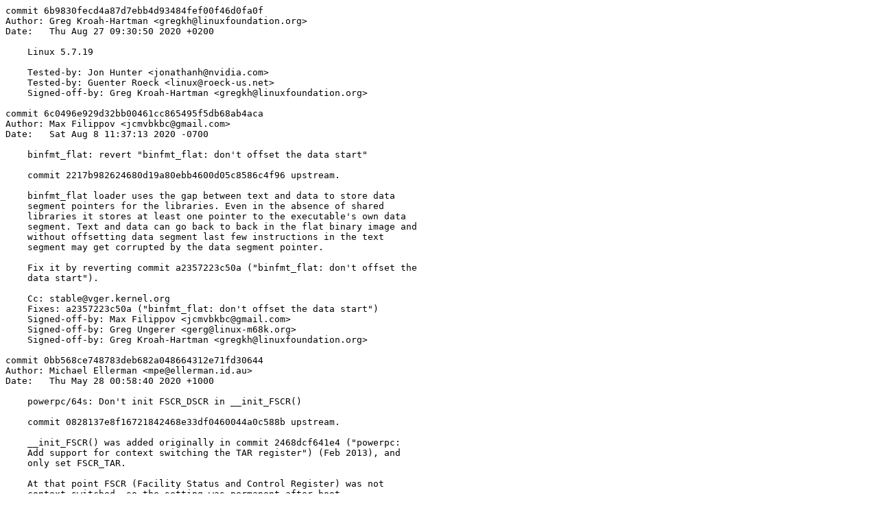

--- FILE ---
content_type: text/plain; charset=utf-8
request_url: https://cdn.kernel.org/pub/linux/kernel/v5.x/ChangeLog-5.7.19
body_size: 8464
content:
commit 6b9830fecd4a87d7ebb4d93484fef00f46d0fa0f
Author: Greg Kroah-Hartman <gregkh@linuxfoundation.org>
Date:   Thu Aug 27 09:30:50 2020 +0200

    Linux 5.7.19
    
    Tested-by: Jon Hunter <jonathanh@nvidia.com>
    Tested-by: Guenter Roeck <linux@roeck-us.net>
    Signed-off-by: Greg Kroah-Hartman <gregkh@linuxfoundation.org>

commit 6c0496e929d32bb00461cc865495f5db68ab4aca
Author: Max Filippov <jcmvbkbc@gmail.com>
Date:   Sat Aug 8 11:37:13 2020 -0700

    binfmt_flat: revert "binfmt_flat: don't offset the data start"
    
    commit 2217b982624680d19a80ebb4600d05c8586c4f96 upstream.
    
    binfmt_flat loader uses the gap between text and data to store data
    segment pointers for the libraries. Even in the absence of shared
    libraries it stores at least one pointer to the executable's own data
    segment. Text and data can go back to back in the flat binary image and
    without offsetting data segment last few instructions in the text
    segment may get corrupted by the data segment pointer.
    
    Fix it by reverting commit a2357223c50a ("binfmt_flat: don't offset the
    data start").
    
    Cc: stable@vger.kernel.org
    Fixes: a2357223c50a ("binfmt_flat: don't offset the data start")
    Signed-off-by: Max Filippov <jcmvbkbc@gmail.com>
    Signed-off-by: Greg Ungerer <gerg@linux-m68k.org>
    Signed-off-by: Greg Kroah-Hartman <gregkh@linuxfoundation.org>

commit 0bb568ce748783deb682a048664312e71fd30644
Author: Michael Ellerman <mpe@ellerman.id.au>
Date:   Thu May 28 00:58:40 2020 +1000

    powerpc/64s: Don't init FSCR_DSCR in __init_FSCR()
    
    commit 0828137e8f16721842468e33df0460044a0c588b upstream.
    
    __init_FSCR() was added originally in commit 2468dcf641e4 ("powerpc:
    Add support for context switching the TAR register") (Feb 2013), and
    only set FSCR_TAR.
    
    At that point FSCR (Facility Status and Control Register) was not
    context switched, so the setting was permanent after boot.
    
    Later we added initialisation of FSCR_DSCR to __init_FSCR(), in commit
    54c9b2253d34 ("powerpc: Set DSCR bit in FSCR setup") (Mar 2013), again
    that was permanent after boot.
    
    Then commit 2517617e0de6 ("powerpc: Fix context switch DSCR on
    POWER8") (Aug 2013) added a limited context switch of FSCR, just the
    FSCR_DSCR bit was context switched based on thread.dscr_inherit. That
    commit said "This clears the H/FSCR DSCR bit initially", but it
    didn't, it left the initialisation of FSCR_DSCR in __init_FSCR().
    However the initial context switch from init_task to pid 1 would clear
    FSCR_DSCR because thread.dscr_inherit was 0.
    
    That commit also introduced the requirement that FSCR_DSCR be clear
    for user processes, so that we can take the facility unavailable
    interrupt in order to manage dscr_inherit.
    
    Then in commit 152d523e6307 ("powerpc: Create context switch helpers
    save_sprs() and restore_sprs()") (Dec 2015) FSCR was added to
    thread_struct. However it still wasn't fully context switched, we just
    took the existing value and set FSCR_DSCR if the new thread had
    dscr_inherit set. FSCR was still initialised at boot to FSCR_DSCR |
    FSCR_TAR, but that value was not propagated into the thread_struct, so
    the initial context switch set FSCR_DSCR back to 0.
    
    Finally commit b57bd2de8c6c ("powerpc: Improve FSCR init and context
    switching") (Jun 2016) added a full context switch of the FSCR, and
    added an initialisation of init_task.thread.fscr to FSCR_TAR |
    FSCR_EBB, but omitted FSCR_DSCR.
    
    The end result is that swapper runs with FSCR_DSCR set because of the
    initialisation in __init_FSCR(), but no other processes do, they use
    the value from init_task.thread.fscr.
    
    Having FSCR_DSCR set for swapper allows it to access SPR 3 from
    userspace, but swapper never runs userspace, so it has no useful
    effect. It's also confusing to have the value initialised in two
    places to two different values.
    
    So remove FSCR_DSCR from __init_FSCR(), this at least gets us to the
    point where there's a single value of FSCR, even if it's still set in
    two places.
    
    Signed-off-by: Michael Ellerman <mpe@ellerman.id.au>
    Tested-by: Alistair Popple <alistair@popple.id.au>
    Link: https://lore.kernel.org/r/20200527145843.2761782-1-mpe@ellerman.id.au
    Cc: Thadeu Lima de Souza Cascardo <cascardo@canonical.com>
    Signed-off-by: Greg Kroah-Hartman <gregkh@linuxfoundation.org>

commit b4c87df0d21c564c0af4ff4ca7a6288bc1348fbe
Author: Maxim Mikityanskiy <maximmi@mellanox.com>
Date:   Mon Aug 17 16:34:07 2020 +0300

    ethtool: Don't omit the netlink reply if no features were changed
    
    [ Upstream commit f01204ec8be7ea5e8f0230a7d4200e338d563bde ]
    
    The legacy ethtool userspace tool shows an error when no features could
    be changed. It's useful to have a netlink reply to be able to show this
    error when __netdev_update_features wasn't called, for example:
    
    1. ethtool -k eth0
       large-receive-offload: off
    2. ethtool -K eth0 rx-fcs on
    3. ethtool -K eth0 lro on
       Could not change any device features
       rx-lro: off [requested on]
    4. ethtool -K eth0 lro on
       # The output should be the same, but without this patch the kernel
       # doesn't send the reply, and ethtool is unable to detect the error.
    
    This commit makes ethtool-netlink always return a reply when requested,
    and it still avoids unnecessary calls to __netdev_update_features if the
    wanted features haven't changed.
    
    Fixes: 0980bfcd6954 ("ethtool: set netdev features with FEATURES_SET request")
    Signed-off-by: Maxim Mikityanskiy <maximmi@mellanox.com>
    Reviewed-by: Michal Kubecek <mkubecek@suse.cz>
    Signed-off-by: David S. Miller <davem@davemloft.net>
    Signed-off-by: Greg Kroah-Hartman <gregkh@linuxfoundation.org>

commit 55fc3b4d9999b5d0e52a4e7496ce6706ce65148a
Author: Maxim Mikityanskiy <maximmi@mellanox.com>
Date:   Mon Aug 17 16:34:06 2020 +0300

    ethtool: Account for hw_features in netlink interface
    
    [ Upstream commit 2847bfed888fbb8bf4c8e8067fd6127538c2c700 ]
    
    ethtool-netlink ignores dev->hw_features and may confuse the drivers by
    asking them to enable features not in the hw_features bitmask. For
    example:
    
    1. ethtool -k eth0
       tls-hw-tx-offload: off [fixed]
    2. ethtool -K eth0 tls-hw-tx-offload on
       tls-hw-tx-offload: on
    3. ethtool -k eth0
       tls-hw-tx-offload: on [fixed]
    
    Fitler out dev->hw_features from req_wanted to fix it and to resemble
    the legacy ethtool behavior.
    
    Fixes: 0980bfcd6954 ("ethtool: set netdev features with FEATURES_SET request")
    Signed-off-by: Maxim Mikityanskiy <maximmi@mellanox.com>
    Reviewed-by: Michal Kubecek <mkubecek@suse.cz>
    Signed-off-by: David S. Miller <davem@davemloft.net>
    Signed-off-by: Greg Kroah-Hartman <gregkh@linuxfoundation.org>

commit ca9af4625ca592950f6229ffa36f50ba244bbd6f
Author: Maxim Mikityanskiy <maximmi@mellanox.com>
Date:   Mon Aug 17 16:34:05 2020 +0300

    ethtool: Fix preserving of wanted feature bits in netlink interface
    
    [ Upstream commit 840110a4eae190dcbb9907d68216d5d1d9f25839 ]
    
    Currently, ethtool-netlink calculates new wanted bits as:
    (req_wanted & req_mask) | (old_active & ~req_mask)
    
    It completely discards the old wanted bits, so they are forgotten with
    the next ethtool command. Sample steps to reproduce:
    
    1. ethtool -k eth0
       tx-tcp-segmentation: on # TSO is on from the beginning
    2. ethtool -K eth0 tx off
       tx-tcp-segmentation: off [not requested]
    3. ethtool -k eth0
       tx-tcp-segmentation: off [requested on]
    4. ethtool -K eth0 rx off # Some change unrelated to TSO
    5. ethtool -k eth0
       tx-tcp-segmentation: off # "Wanted on" is forgotten
    
    This commit fixes it by changing the formula to:
    (req_wanted & req_mask) | (old_wanted & ~req_mask),
    where old_active was replaced by old_wanted to account for the wanted
    bits.
    
    The shortcut condition for the case where nothing was changed now
    compares wanted bitmasks, instead of wanted to active.
    
    Fixes: 0980bfcd6954 ("ethtool: set netdev features with FEATURES_SET request")
    Signed-off-by: Maxim Mikityanskiy <maximmi@mellanox.com>
    Reviewed-by: Michal Kubecek <mkubecek@suse.cz>
    Signed-off-by: David S. Miller <davem@davemloft.net>
    Signed-off-by: Greg Kroah-Hartman <gregkh@linuxfoundation.org>

commit c296f30ba8c39044002dd0d17fe15df33964e59a
Author: Shay Agroskin <shayagr@amazon.com>
Date:   Wed Aug 19 20:28:38 2020 +0300

    net: ena: Make missed_tx stat incremental
    
    [ Upstream commit ccd143e5150f24b9ba15145c7221b61dd9e41021 ]
    
    Most statistics in ena driver are incremented, meaning that a stat's
    value is a sum of all increases done to it since driver/queue
    initialization.
    
    This patch makes all statistics this way, effectively making missed_tx
    statistic incremental.
    Also added a comment regarding rx_drops and tx_drops to make it
    clearer how these counters are calculated.
    
    Fixes: 11095fdb712b ("net: ena: add statistics for missed tx packets")
    Signed-off-by: Shay Agroskin <shayagr@amazon.com>
    Signed-off-by: David S. Miller <davem@davemloft.net>
    Signed-off-by: Greg Kroah-Hartman <gregkh@linuxfoundation.org>

commit 31ee37fc7fb6a5b0bc6a752c048486cb40eebf47
Author: Cong Wang <xiyou.wangcong@gmail.com>
Date:   Sat Aug 15 16:29:15 2020 -0700

    tipc: fix uninit skb->data in tipc_nl_compat_dumpit()
    
    [ Upstream commit 47733f9daf4fe4f7e0eb9e273f21ad3a19130487 ]
    
    __tipc_nl_compat_dumpit() has two callers, and it expects them to
    pass a valid nlmsghdr via arg->data. This header is artificial and
    crafted just for __tipc_nl_compat_dumpit().
    
    tipc_nl_compat_publ_dump() does so by putting a genlmsghdr as well
    as some nested attribute, TIPC_NLA_SOCK. But the other caller
    tipc_nl_compat_dumpit() does not, this leaves arg->data uninitialized
    on this call path.
    
    Fix this by just adding a similar nlmsghdr without any payload in
    tipc_nl_compat_dumpit().
    
    This bug exists since day 1, but the recent commit 6ea67769ff33
    ("net: tipc: prepare attrs in __tipc_nl_compat_dumpit()") makes it
    easier to appear.
    
    Reported-and-tested-by: syzbot+0e7181deafa7e0b79923@syzkaller.appspotmail.com
    Fixes: d0796d1ef63d ("tipc: convert legacy nl bearer dump to nl compat")
    Cc: Jon Maloy <jmaloy@redhat.com>
    Cc: Ying Xue <ying.xue@windriver.com>
    Cc: Richard Alpe <richard.alpe@ericsson.com>
    Signed-off-by: Cong Wang <xiyou.wangcong@gmail.com>
    Acked-by: Ying Xue <ying.xue@windriver.com>
    Signed-off-by: David S. Miller <davem@davemloft.net>
    Signed-off-by: Greg Kroah-Hartman <gregkh@linuxfoundation.org>

commit 8e6165e8e3bde6869f2711b326316b8e769ac721
Author: Xin Long <lucien.xin@gmail.com>
Date:   Thu Aug 20 15:34:47 2020 +0800

    tipc: call rcu_read_lock() in tipc_aead_encrypt_done()
    
    [ Upstream commit f6db9096416209474090d64d8284e7c16c3d8873 ]
    
    b->media->send_msg() requires rcu_read_lock(), as we can see
    elsewhere in tipc,  tipc_bearer_xmit, tipc_bearer_xmit_skb
    and tipc_bearer_bc_xmit().
    
    Syzbot has reported this issue as:
    
      net/tipc/bearer.c:466 suspicious rcu_dereference_check() usage!
      Workqueue: cryptd cryptd_queue_worker
      Call Trace:
       tipc_l2_send_msg+0x354/0x420 net/tipc/bearer.c:466
       tipc_aead_encrypt_done+0x204/0x3a0 net/tipc/crypto.c:761
       cryptd_aead_crypt+0xe8/0x1d0 crypto/cryptd.c:739
       cryptd_queue_worker+0x118/0x1b0 crypto/cryptd.c:181
       process_one_work+0x94c/0x1670 kernel/workqueue.c:2269
       worker_thread+0x64c/0x1120 kernel/workqueue.c:2415
       kthread+0x3b5/0x4a0 kernel/kthread.c:291
       ret_from_fork+0x1f/0x30 arch/x86/entry/entry_64.S:293
    
    So fix it by calling rcu_read_lock() in tipc_aead_encrypt_done()
    for b->media->send_msg().
    
    Fixes: fc1b6d6de220 ("tipc: introduce TIPC encryption & authentication")
    Reported-by: syzbot+47bbc6b678d317cccbe0@syzkaller.appspotmail.com
    Signed-off-by: Xin Long <lucien.xin@gmail.com>
    Signed-off-by: David S. Miller <davem@davemloft.net>
    Signed-off-by: Greg Kroah-Hartman <gregkh@linuxfoundation.org>

commit 790874ffe2c121cadac188ccab6faf8343ba2dd4
Author: Peilin Ye <yepeilin.cs@gmail.com>
Date:   Thu Aug 20 16:30:52 2020 +0200

    net/smc: Prevent kernel-infoleak in __smc_diag_dump()
    
    [ Upstream commit ce51f63e63c52a4e1eee4dd040fb0ba0af3b43ab ]
    
    __smc_diag_dump() is potentially copying uninitialized kernel stack memory
    into socket buffers, since the compiler may leave a 4-byte hole near the
    beginning of `struct smcd_diag_dmbinfo`. Fix it by initializing `dinfo`
    with memset().
    
    Fixes: 4b1b7d3b30a6 ("net/smc: add SMC-D diag support")
    Suggested-by: Dan Carpenter <dan.carpenter@oracle.com>
    Signed-off-by: Peilin Ye <yepeilin.cs@gmail.com>
    Signed-off-by: Ursula Braun <ubraun@linux.ibm.com>
    Signed-off-by: David S. Miller <davem@davemloft.net>
    Signed-off-by: Greg Kroah-Hartman <gregkh@linuxfoundation.org>

commit eb1a1c016ebadf87db872785f4bb4e1a80039c75
Author: David Laight <David.Laight@ACULAB.COM>
Date:   Wed Aug 19 14:40:52 2020 +0000

    net: sctp: Fix negotiation of the number of data streams.
    
    [ Upstream commit ab921f3cdbec01c68705a7ade8bec628d541fc2b ]
    
    The number of output and input streams was never being reduced, eg when
    processing received INIT or INIT_ACK chunks.
    The effect is that DATA chunks can be sent with invalid stream ids
    and then discarded by the remote system.
    
    Fixes: 2075e50caf5ea ("sctp: convert to genradix")
    Signed-off-by: David Laight <david.laight@aculab.com>
    Acked-by: Marcelo Ricardo Leitner <marcelo.leitner@gmail.com>
    Signed-off-by: David S. Miller <davem@davemloft.net>
    Signed-off-by: Greg Kroah-Hartman <gregkh@linuxfoundation.org>

commit bfc6e25c15f8575a7122ecdc69dfa953f7853847
Author: Alaa Hleihel <alaa@mellanox.com>
Date:   Wed Aug 19 18:24:10 2020 +0300

    net/sched: act_ct: Fix skb double-free in tcf_ct_handle_fragments() error flow
    
    [ Upstream commit eda814b97dfb8d9f4808eb2f65af9bd3705c4cae ]
    
    tcf_ct_handle_fragments() shouldn't free the skb when ip_defrag() call
    fails. Otherwise, we will cause a double-free bug.
    In such cases, just return the error to the caller.
    
    Fixes: b57dc7c13ea9 ("net/sched: Introduce action ct")
    Signed-off-by: Alaa Hleihel <alaa@mellanox.com>
    Reviewed-by: Roi Dayan <roid@mellanox.com>
    Signed-off-by: David S. Miller <davem@davemloft.net>
    Signed-off-by: Greg Kroah-Hartman <gregkh@linuxfoundation.org>

commit de55a7e72fcab43e7f3efa23049d06706246f485
Author: Necip Fazil Yildiran <necip@google.com>
Date:   Mon Aug 17 15:54:48 2020 +0000

    net: qrtr: fix usage of idr in port assignment to socket
    
    [ Upstream commit 8dfddfb79653df7c38a9c8c4c034f242a36acee9 ]
    
    Passing large uint32 sockaddr_qrtr.port numbers for port allocation
    triggers a warning within idr_alloc() since the port number is cast
    to int, and thus interpreted as a negative number. This leads to
    the rejection of such valid port numbers in qrtr_port_assign() as
    idr_alloc() fails.
    
    To avoid the problem, switch to idr_alloc_u32() instead.
    
    Fixes: bdabad3e363d ("net: Add Qualcomm IPC router")
    Reported-by: syzbot+f31428628ef672716ea8@syzkaller.appspotmail.com
    Signed-off-by: Necip Fazil Yildiran <necip@google.com>
    Reviewed-by: Dmitry Vyukov <dvyukov@google.com>
    Signed-off-by: David S. Miller <davem@davemloft.net>
    Signed-off-by: Greg Kroah-Hartman <gregkh@linuxfoundation.org>

commit 206cac12e7b0fef25dea196322b7daaaecdfb76e
Author: Nikolay Aleksandrov <nikolay@cumulusnetworks.com>
Date:   Sat Aug 22 15:06:36 2020 +0300

    net: nexthop: don't allow empty NHA_GROUP
    
    [ Upstream commit eeaac3634ee0e3f35548be35275efeca888e9b23 ]
    
    Currently the nexthop code will use an empty NHA_GROUP attribute, but it
    requires at least 1 entry in order to function properly. Otherwise we
    end up derefencing null or random pointers all over the place due to not
    having any nh_grp_entry members allocated, nexthop code relies on having at
    least the first member present. Empty NHA_GROUP doesn't make any sense so
    just disallow it.
    Also add a WARN_ON for any future users of nexthop_create_group().
    
     BUG: kernel NULL pointer dereference, address: 0000000000000080
     #PF: supervisor read access in kernel mode
     #PF: error_code(0x0000) - not-present page
     PGD 0 P4D 0
     Oops: 0000 [#1] SMP
     CPU: 0 PID: 558 Comm: ip Not tainted 5.9.0-rc1+ #93
     Hardware name: QEMU Standard PC (i440FX + PIIX, 1996), BIOS 1.13.0-2.fc32 04/01/2014
     RIP: 0010:fib_check_nexthop+0x4a/0xaa
     Code: 0f 84 83 00 00 00 48 c7 02 80 03 f7 81 c3 40 80 fe fe 75 12 b8 ea ff ff ff 48 85 d2 74 6b 48 c7 02 40 03 f7 81 c3 48 8b 40 10 <48> 8b 80 80 00 00 00 eb 36 80 78 1a 00 74 12 b8 ea ff ff ff 48 85
     RSP: 0018:ffff88807983ba00 EFLAGS: 00010213
     RAX: 0000000000000000 RBX: ffff88807983bc00 RCX: 0000000000000000
     RDX: ffff88807983bc00 RSI: 0000000000000000 RDI: ffff88807bdd0a80
     RBP: ffff88807983baf8 R08: 0000000000000dc0 R09: 000000000000040a
     R10: 0000000000000000 R11: ffff88807bdd0ae8 R12: 0000000000000000
     R13: 0000000000000000 R14: ffff88807bea3100 R15: 0000000000000001
     FS:  00007f10db393700(0000) GS:ffff88807dc00000(0000) knlGS:0000000000000000
     CS:  0010 DS: 0000 ES: 0000 CR0: 0000000080050033
     CR2: 0000000000000080 CR3: 000000007bd0f004 CR4: 00000000003706f0
     Call Trace:
      fib_create_info+0x64d/0xaf7
      fib_table_insert+0xf6/0x581
      ? __vma_adjust+0x3b6/0x4d4
      inet_rtm_newroute+0x56/0x70
      rtnetlink_rcv_msg+0x1e3/0x20d
      ? rtnl_calcit.isra.0+0xb8/0xb8
      netlink_rcv_skb+0x5b/0xac
      netlink_unicast+0xfa/0x17b
      netlink_sendmsg+0x334/0x353
      sock_sendmsg_nosec+0xf/0x3f
      ____sys_sendmsg+0x1a0/0x1fc
      ? copy_msghdr_from_user+0x4c/0x61
      ___sys_sendmsg+0x63/0x84
      ? handle_mm_fault+0xa39/0x11b5
      ? sockfd_lookup_light+0x72/0x9a
      __sys_sendmsg+0x50/0x6e
      do_syscall_64+0x54/0xbe
      entry_SYSCALL_64_after_hwframe+0x44/0xa9
     RIP: 0033:0x7f10dacc0bb7
     Code: d8 64 89 02 48 c7 c0 ff ff ff ff eb cd 66 0f 1f 44 00 00 8b 05 9a 4b 2b 00 85 c0 75 2e 48 63 ff 48 63 d2 b8 2e 00 00 00 0f 05 <48> 3d 00 f0 ff ff 77 01 c3 48 8b 15 b1 f2 2a 00 f7 d8 64 89 02 48
     RSP: 002b:00007ffcbe628bf8 EFLAGS: 00000246 ORIG_RAX: 000000000000002e
     RAX: ffffffffffffffda RBX: 00007ffcbe628f80 RCX: 00007f10dacc0bb7
     RDX: 0000000000000000 RSI: 00007ffcbe628c60 RDI: 0000000000000003
     RBP: 000000005f41099c R08: 0000000000000001 R09: 0000000000000008
     R10: 00000000000005e9 R11: 0000000000000246 R12: 0000000000000000
     R13: 0000000000000000 R14: 00007ffcbe628d70 R15: 0000563a86c6e440
     Modules linked in:
     CR2: 0000000000000080
    
    CC: David Ahern <dsahern@gmail.com>
    Fixes: 430a049190de ("nexthop: Add support for nexthop groups")
    Reported-by: syzbot+a61aa19b0c14c8770bd9@syzkaller.appspotmail.com
    Signed-off-by: Nikolay Aleksandrov <nikolay@cumulusnetworks.com>
    Reviewed-by: David Ahern <dsahern@gmail.com>
    Signed-off-by: David S. Miller <davem@davemloft.net>
    Signed-off-by: Greg Kroah-Hartman <gregkh@linuxfoundation.org>

commit 72e6a4353a22ad996f6213d6ce4cf244a98b41d8
Author: Miaohe Lin <linmiaohe@huawei.com>
Date:   Sat Aug 15 04:44:31 2020 -0400

    net: Fix potential wrong skb->protocol in skb_vlan_untag()
    
    [ Upstream commit 55eff0eb7460c3d50716ed9eccf22257b046ca92 ]
    
    We may access the two bytes after vlan_hdr in vlan_set_encap_proto(). So
    we should pull VLAN_HLEN + sizeof(unsigned short) in skb_vlan_untag() or
    we may access the wrong data.
    
    Fixes: 0d5501c1c828 ("net: Always untag vlan-tagged traffic on input.")
    Signed-off-by: Miaohe Lin <linmiaohe@huawei.com>
    Signed-off-by: David S. Miller <davem@davemloft.net>
    Signed-off-by: Greg Kroah-Hartman <gregkh@linuxfoundation.org>

commit 41ab1c624b215f9e0783bbad258e57126ef79749
Author: Mark Tomlinson <mark.tomlinson@alliedtelesis.co.nz>
Date:   Wed Aug 19 13:53:58 2020 +1200

    gre6: Fix reception with IP6_TNL_F_RCV_DSCP_COPY
    
    [ Upstream commit 272502fcb7cda01ab07fc2fcff82d1d2f73d43cc ]
    
    When receiving an IPv4 packet inside an IPv6 GRE packet, and the
    IP6_TNL_F_RCV_DSCP_COPY flag is set on the tunnel, the IPv4 header would
    get corrupted. This is due to the common ip6_tnl_rcv() function assuming
    that the inner header is always IPv6. This patch checks the tunnel
    protocol for IPv4 inner packets, but still defaults to IPv6.
    
    Fixes: 308edfdf1563 ("gre6: Cleanup GREv6 receive path, call common GRE functions")
    Signed-off-by: Mark Tomlinson <mark.tomlinson@alliedtelesis.co.nz>
    Signed-off-by: David S. Miller <davem@davemloft.net>
    Signed-off-by: Greg Kroah-Hartman <gregkh@linuxfoundation.org>
